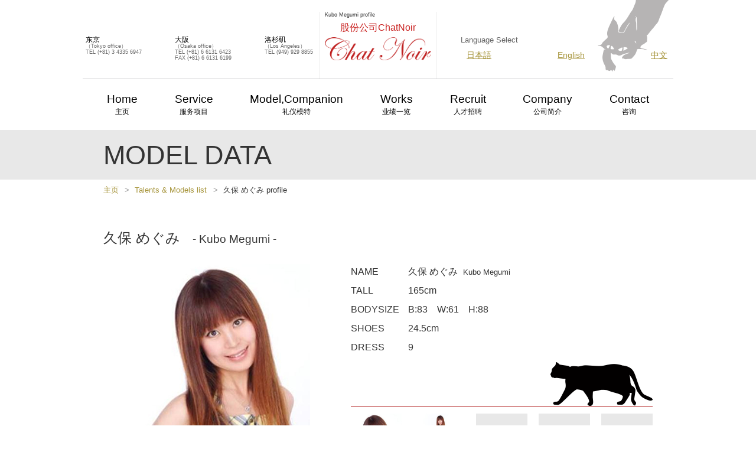

--- FILE ---
content_type: text/html; charset=UTF-8
request_url: https://www.chatnoir.tv/cn/model-detail.html?mi=32
body_size: 16703
content:
<!DOCTYPE html>
<html>
<head>
<!-- Google Tag Manager -->
<script>(function(w,d,s,l,i){w[l]=w[l]||[];w[l].push({'gtm.start':
new Date().getTime(),event:'gtm.js'});var f=d.getElementsByTagName(s)[0],
j=d.createElement(s),dl=l!='dataLayer'?'&l='+l:'';j.async=true;j.src=
'https://www.googletagmanager.com/gtm.js?id='+i+dl;f.parentNode.insertBefore(j,f);
})(window,document,'script','dataLayer','GTM-NW7D29');</script>
<!-- End Google Tag Manager -->
<meta charset="utf-8" />
<meta name="robots" content="index,follow" />
<title>Kubo Megumi profile | 模特经纪公司ChatNoir</title>
<meta name="description" content="Kubo Megumi profile | 模特经纪公司ChatNoir。已经成立25年以上，旗下拥有超过1500名的模特。我们能为您提供广告，平面，会展等各种模特人才。" />
<meta name="keywords" content="" />
<meta name="viewport" content="width=device-width, initial-scale=1.0, minimum-scale=1.0" />
<meta name="format-detection" content="telephone=no" />

<meta property="og:type" content="article" />
<meta property="og:image" content="https://www.chatnoir.tv/images/home/movie_image.png" />
<meta property="og:title" content="Kubo Megumi profile | 模特经纪公司ChatNoir" />
<meta property="og:description" content="Kubo Megumi profile | 模特经纪公司ChatNoir。已经成立25年以上，旗下拥有超过1500名的模特。我们能为您提供广告，平面，会展等各种模特人才。" />
<meta property="og:url" content="https://www.chatnoir.tv/cn/model-detail.html?mi=32" />
<meta property="og:site_name" content="模特经纪公司 股份公司ChatNoir" />
<meta name="twitter:card" content="summary" />
<meta name="twitter:title" content="Kubo Megumi profile | 模特经纪公司ChatNoir" />
<meta name="twitter:image" content="https://www.chatnoir.tv/images/home/movie_image.png" />

<link rel="alternate" href="https://www.chatnoir.tv/model-detail.html?mi=32" hreflang="ja" />
<link rel="alternate" href="https://www.chatnoir.tv/en/model-detail.html?mi=32" hreflang="en" />
<link rel="alternate" href="https://www.chatnoir.tv/cn/model-detail.html?mi=32" hreflang="zh-cn" />
<link rel="shortcut icon" href="/favicon.ico" type="image/vnd.microsoft.icon" />
<link rel="stylesheet" href="/style.css?20230508" />
<link rel="stylesheet" href="/common/css/model-detail.css" />
<script src="//code.jquery.com/jquery-1.11.2.min.js"></script>
<script src="/common/js/conf.js"></script>
<script src="/common/js/css_browser_selector.js"></script>
<script>
var Pic_State = 1;

function Pic1_Push(){
	if(Pic_State != 1){
		$('#main_picture').html('<img src="/model_pic/32Kubo_Megumi01.jpg" />');
		Pic_State = 1;
	}
}
function Pic2_Push(){
	if(Pic_State != 2){
		$('#main_picture').html('<img src="/model_pic/32Kubo_Megumi02.jpg" />');
		Pic_State = 2;
	}
}
</script>
</head>





<body>
<!-- Google Tag Manager (noscript) -->
<noscript><iframe src="https://www.googletagmanager.com/ns.html?id=GTM-NW7D29"
height="0" width="0" style="display:none;visibility:hidden"></iframe></noscript>
<!-- End Google Tag Manager (noscript) -->
<div id="wrapper">


<header>
<div id="header_box">
	<div id="header">

		<div id="m_box">

			<div id="header_right">
				<div id="lang_box">
				<div id="lang_heading">
					Language Select
				</div><!-- /#lang_heading -->
				<ul id="lang_sel">
					<li><a href="/model-detail.html?mi=32">日本語</a></li>
					<li><a href="/en/model-detail.html?mi=32">English</a></li>
					<li><a href="/cn/model-detail.html?mi=32">中文</a></li>
<!--
					<li>
					<span id="other_lang">Others</span>


					<div id="google_translate_element"></div>
					<script type="text/javascript">
						function googleTranslateElementInit() {
							new google.translate.TranslateElement({pageLanguage: 'ja', includedLanguages: 'de,en,es,fr,id,it,ja,ko,ms,ru,th,vi,zh-CN', layout: google.translate.TranslateElement.InlineLayout.SIMPLE, autoDisplay: false, multilanguagePage: true}, 'google_translate_element');
						}
					</script>
					<script type="text/javascript" src="//translate.google.com/translate_a/element.js?cb=googleTranslateElementInit"></script>


					</li>
-->
				</ul><!-- /#lang_sel -->
				</div><!-- /#lang_box -->
			</div><!-- /#header_right -->


			<div id="header_icon">
				<a href="/cn/contact/" id="header_mail" title="Contact"><img src="/images/icon_mail.png" alt="Contact" /></a>
				<a id="header_nav_sw" title="Menu"><img src="/images/icon_menu.png" alt="Menu" /></a>
			</div><!-- /#header_icon -->

		</div><!-- /#m_box -->

		<div id="header_left">
			<div class="address">
				<span class="header_office">东京</span><br />
				（Tokyo office）<br />
				TEL (+81) 3 4335 6947<br />
			</div><!-- /.address -->

			<div class="address">
				<span class="header_office">大阪</span><br />
				（Osaka office）<br />
				TEL (+81) 6 6131 6423<br />
				FAX (+81) 6 6131 6199<br />
			</div><!-- /.address -->

			<div class="address">
				<span class="header_office">洛杉矶</span><br />
				（Los Angeles）<br />
				TEL (949) 929 8855<br />
			</div><!-- /.address -->
		</div><!-- /#header_left -->

		<div id="header_center">
			<div id="logo_box">
				<a href="/cn/" title="模特经纪公司ChatNoir">
					<div id="model_office"><h1>Kubo Megumi profile</h1></div>
					<div id="company_name">股份公司ChatNoir</div>
					<img src="/images/logo.png" alt="模特经纪公司ChatNoir" />
				</a>
			</div><!-- /#logo_box -->
		</div><!-- /#header_center -->
	</div><!-- /#header -->
</div><!-- /#header_box -->



<div id="g_nav">
	<nav>
	<ul id="normal" class="dropmenu">
				<li>
			<a href="/cn/" title="主页">Home<br /><span class="g_nav_ja">主页</span></a>
		</li>

		<li>
			<a href="/cn/service/" title="服务项目">Service<br /><span class="g_nav_ja">服务项目</span></a>
			<ul class="submenu">
				<li><a href="/cn/service/online/" title="ChatNoir 聊天室">ChatNoir 聊天室</a></li>
				<li><a href="/cn/service/golf/" title="高尔夫陪练">高尔夫陪练</a></li>
				<!--<li><a href="/cn/service/walking/" title="走秀模特学校">走秀模特学校</a></li>-->
				<!--<li><a href="/cn/service/clothing/" title="服装租赁">服装租赁</a></li>-->
			</ul>
		</li>

		<li class="model_menu">
			<a href="/cn/model-search.html?page=1&sest=1&arst=1" title="礼仪模特">Model,Companion<br /><span class="g_nav_ja">礼仪模特</span></a>
			<ul class="submenu">
				<li><a href="/cn/model-search.html?page=1&sest=1&arst=1" title="东京">东京　Tokyo</a></li>
				<li><a href="/cn/model-search.html?page=1&sest=1&arst=2" title="大阪">大阪　Osaka</a></li>
				<li><a href="/cn/model-search.html?page=1&sest=1&arst=4" title="洛杉矶">洛杉矶　Los Angeles</a></li>
				<li><a href="/cn/foreignmodel.html" title="外国模特">外国模特　Foreign Model</a></li>
				<li><a href="/cn/halfmodel.html" title="混血模特">混血模特　Half Model</a></li>
				<li><a href="/cn/chinesemodel.html" title="会说中文的">会说中文的<br />Chinese language model</a></li>
				<li><a href="/cn/transgendermodel.html" title="跨性别模特">跨性别模特<br />Transgender Model</a></li>
				<li><a href="/cn/kidsmodel.html" title="儿童模特">儿童模特　Kids Model</a></li>
				<li><a href="/cn/narrator.html" title="外语主持">外语主持　Narrator/MC</a></li>
				<li><a href="/cn/interpreter.html" title="翻译">翻译　Interpreter/Translator</a></li>
			</ul>
		</li>

		<li>
			<a href="/cn/works/" title="业绩一览">Works<br /><span class="g_nav_ja">业绩一览</span></a>
		</li>

		<li>
			<a href="/cn/recruit/" title="人才招聘">Recruit<br /><span class="g_nav_ja">人才招聘</span></a>
		</li>

		<li>
			<a href="/cn/company/" title="公司简介">Company<br /><span class="g_nav_ja">公司简介</span></a>
		</li>

		<li>
			<a href="/cn/contact/" title="咨询">Contact<br /><span class="g_nav_ja">咨询</span></a>
		</li>
	</ul>
	</nav>
</div><!-- /#g_navi -->

<div id="m_g_nav_box">
	<nav>
	<ul id="m_g_nav">
		<li><a href="/cn/" title="主页">主页</a></li>
		<li id="service_parent"><a title="服务项目">服务项目<span class="text_right">＋</span></a></li>
		<li id="m_g_nav_service">
			<ul>
				<li><a href="/cn/service/" title="服务项目">服务项目</a></li>
				<li><a href="/cn/service/online/" title="ChatNoir 聊天室">ChatNoir 聊天室</a></li>
				<li><a href="/cn/service/golf/" title="高尔夫陪练">高尔夫陪练</a></li>
				<!--<li><a href="/cn/service/walking/" title="走秀模特学校">走秀模特学校</a></li>-->
				<!--<li><a href="/cn/service/clothing/" title="服装租赁">服装租赁</a></li>-->
			</ul>
		</li>
		<li id="model_parent"><a title="礼仪模特">礼仪模特<span class="text_right">＋</span></a></li>
		<li id="m_g_nav_model">
			<ul>
				<li><a href="/cn/model-search.html?page=1&sest=1&arst=1" title="礼仪模特（东京）">礼仪模特（东京）</a></li>
				<li><a href="/cn/model-search.html?page=1&sest=1&arst=2" title="礼仪模特（大阪）">礼仪模特（大阪）</a></li>
				<li><a href="/cn/model-search.html?page=1&sest=1&arst=4" title="礼仪模特（洛杉矶）">礼仪模特（洛杉矶）</a></li>
				<li><a href="/cn/foreignmodel.html" title="外国模特">外国模特</a></li>
				<li><a href="/cn/halfmodel.html" title="混血模特">混血模特</a></li>
				<li><a href="/cn/chinesemodel.html" title="会说中文的">会说中文的</a></li>
				<li><a href="/cn/transgendermodel.html" title="跨性别模特">跨性别模特</a></li>
				<li><a href="/cn/kidsmodel.html" title="儿童模特">儿童模特</a></li>
				<li><a href="/cn/narrator.html" title="外语主持">外语主持</a></li>
				<li><a href="/cn/interpreter.html" title="翻译">翻译</a></li>
			</ul>
		</li>
		<li><a href="/cn/works/" title="业绩一览">业绩一览</a></li>
		<li><a href="/cn/recruit/" title="人才招聘">人才招聘</a></li>
		<li><a href="/cn/company/" title="公司简介">公司简介</a></li>
		<li><a href="/cn/contact/" title="咨询">咨询</a></li>
	</ul>
	</nav>
</div><!-- /#m_g_nav_box -->
</header>






	<div id="heading_box">
		<h2 id="heading">
			<span id="heading_en">MODEL DATA</span>
			<span id="heading_ja"></span>
		</h2><!-- /#heading -->
	</div><!-- /#heading_box -->

	<div id="breadcrumbs">
		<ul>
			<li><a href="/cn/">主页</a></li>
			<li><a href="/cn/model-search.html?page=1&sest=1&arst=1">Talents & Models list</a></li>
			<li>久保 めぐみ profile</li>
		</ul>
	</div><!-- /#breadcrumbs -->



	<div id="model_detail_box">
		<div id="model_detail">
			<div id="name">
				<span class="kanji">久保 めぐみ</span>
				<span class="yomi">- Kubo Megumi -</span>
			</div><!-- /#name -->
			<div id="model_float_box">
				<div id="main_picture">
					<img src="/model_pic/32Kubo_Megumi01.jpg" alt="久保 めぐみ" />
				</div><!-- /#model_photo -->
				<div id="data_box">
					<div class="data" id="pc">
						<table>
							<tr>
								<td>NAME</td>
								<td><span class="kanji">久保 めぐみ</span><span class="yomi">Kubo Megumi</span></td>
							</tr>
							<tr>
								<td>TALL</td>
								<td>165cm</td>
							</tr>
							<tr>
								<td>BODYSIZE</td>
								<td>B:83　W:61　H:88</td>
							</tr>
							<tr>
								<td>SHOES</td>
								<td>24.5cm</td>
							</tr>
							<tr>
								<td>DRESS</td>
								<td>9</td>
							</tr>
<!--
-->
						</table>
						<img src="/images/model/cat1.png" class="walking_cat" alt="model cat" />
					</div>
					<div id="model_small_photo_box">
						<div id="model_small_photo">
							<div class="small_photo">
								<a href="javascript:Pic1_Push();">
									<img src="/model_pic/32Kubo_Megumi01.jpg" />
								</a>
							</div><!-- /.small_photo_ -->
							<div class="small_photo">
								<a href="javascript:Pic2_Push();">
									<img src="/model_pic/32Kubo_Megumi02.jpg" />
								</a>
							</div><!-- /#small_photo_ -->
							<div class="small_photo">
							</div><!-- /#small_photo_ -->
							<div class="small_photo">
							</div><!-- /#small_photo_ -->
							<div class="small_photo">
							</div><!-- /#small_photo_ -->
						</div><!-- /#model_small_photo -->
					</div><!-- /#model_small_photo_box -->
					<div class="data" id="mobile">
						<table>
							<tr>
								<td>NAME</td>
								<td><span class="kanji">久保 めぐみ</span><span class="yomi">Kubo Megumi</span></td>
							</tr>
							<tr>
								<td>TALL</td>
								<td>165cm</td>
							</tr>
							<tr>
								<td>BODYSIZE</td>
								<td>B:83　W:61　H:88</td>
							</tr>
							<tr>
								<td>SHOES</td>
								<td>24.5cm</td>
							</tr>
							<tr>
								<td>DRESS</td>
								<td>9</td>
							</tr>
<!--
-->
						</table>
						<img src="/images/model/cat1.png" class="walking_cat" alt="model cat" />
					</div>
				</div><!-- /#right_box -->
			</div><!-- /#model_float_box -->








			<div id="works">
				<div id="work_heading">
					<span id="work_heading_text" >Works</span>
				</div>
				<div id="works_detail">
リョーショクグループグランドフェア<br />Ｎ-ＥＸＰＯ　関西<br />ＮＴＴ　ＧＲＯＵＰ　ＣＯＬＬＥＣＴＩＯＮ　ＷＥＳＴ<br />外食・中食設備フェア<br />大阪ガス　ＳＣＲＵＭ　ビジネス創造展<br />グリーンリモデルフェア<br />大塚商会<br />居酒屋産業展<br />伊藤忠食品展示会<br />日本臨床麻酔学会<br />日本臨床眼科学会<br />ハーレーダビットソン＆ビューエル　ＮＥＷモデル試乗<br />メルセデスベンツＳＬＫ-ＣＬＡＳＳ試乗会<br />ハナヨメナビ<br />パチンコホールイベント CO<br />ドコモスマートフォンナイトプロモーション				</div><!-- /#works_detail -->
			</div><!-- /#works -->
		</div><!-- /#model_detail -->
	</div><!-- /#model_detail_box -->


	<div id="contact_button_box">
		<a href="./contact/" title="工作委托・咨询请点击这里" id="contact_button_anchor">
			工作委托・咨询请点击这里
			<img src="/images/bosyuu/click_cat.png" id="click_cat" alt="click" />
		</a>
	</div><!-- /#contact_button_box -->


<footer>
	<div id="footer_top_box">
		<div id="footer_top">
			<div class="footer_address">
				<img src="/images/footer_office_tokyo.png" alt="ChatNoir Tokyo office" /><br />
				东京<br />
				〒107-0062 東京都港区南青山4-16-3 南青山オークビル101<br />
				Minamiaoyama-Oak Bld.101, 4-16-3 Minamiaoyama, Minato-ku, Tokyo, 107-0062 Japan<br />
				TEL <a href="tel:81-3-4335-6947" class="to_tel">(+81) 3 4335 6947</a><br />
			</div><!-- /.address_footer -->
			<div class="footer_address">
				<img src="/images/footer_office_osaka.png" alt="ChatNoir Osaka office" /><br />
				大阪<br />
				〒530-0001 大阪市北区梅田1-11-4-1000号 大阪駅前第4ビル10F<br />
				Osaka Ekimae No.4 Bld.10F, 1-11-4-1000 Umeda, Osaka-Shi Kita-Ku, Osaka, 530-0001 Japan<br />
				TEL <a href="tel:81-6-6131-6423" class="to_tel">(+81) 6 6131 6423</a><br />
				FAX (+81) 6 6131 6199<br />
			</div><!-- /.address_footer -->
			<div class="footer_address">
				<img src="/images/footer_office_losangeles.png" alt="ChatNoir Los Angeles office" /><br />
				洛杉矶<br />
				Nozomi Financial Group LLC<br />
				9701 Wilshire Boulevard, 10th Floor PMB 526<br />
				Beverly Hills, CA 90212<br />
				TEL <a href="tel:949-929-8855" class="to_tel">(949) 929 8855</a><br />
			</div><!-- /.address_footer -->
		</div><!-- /#footer_top -->
	</div><!-- /#footer_top_box -->

	<div id="footer_bottom_box">
		<div id="footer_bottom">
			<div id="footer_logo">
				<a href="/cn/">
					股份公司ChatNoir<br />
					<img src="/images/footer_logo.png" alt="模特经纪公司ChatNoir" />
				</a>
			</div><!-- /#footer_logo -->
			<div id="footer_sns">
				<a href="https://instagram.com/chatnoirmodel?igshid=NTc4MTIwNjQ2YQ==" target="_blank">
					<img src="/images/icon_instagram.png" alt="Instagram" />
				</a>
			</div><!-- /#footer_sns -->

			<div id="copyright">
				Copyright (C) ChatNoir Inc. All Rights Reserved.
			</div><!-- /#copyright -->
		</div><!-- /#footer_bottom -->
	</div><!-- /#footer_bottom_box -->
</footer>


</div><!-- /#wrapper -->
<!--
<script type="text/javascript">
(function () {
	var tagjs = document.createElement("script");
	var s = document.getElementsByTagName("script")[0];
	tagjs.async = true;
	tagjs.src = "//s.yjtag.jp/tag.js#site=QAL1FSd";
	s.parentNode.insertBefore(tagjs, s);
}());
</script>
<noscript>
	<iframe src="//b.yjtag.jp/iframe?c=QAL1FSd" width="1" height="1" frameborder="0" scrolling="no" marginheight="0" marginwidth="0"></iframe>
</noscript>
//-->
</body>
</html>






--- FILE ---
content_type: text/css
request_url: https://www.chatnoir.tv/style.css?20230508
body_size: 34
content:
@charset "utf-8";




@import url("./common/css/reset.css");
@import url("./common/css/base.css?20231127");







--- FILE ---
content_type: text/css
request_url: https://www.chatnoir.tv/common/css/model-detail.css
body_size: 3654
content:
@charset "utf-8";





#model_detail_box {
	padding-top: 50px;
	margin-bottom: 100px;
}

#model_detail {
	max-width: 930px;
	width: 96%;
	margin: 0 auto;
}

#model_float_box {
	position: relative;
	overflow: hidden;
	margin-bottom: 60px;
}

#name {
	font-size: 150%;
	margin-bottom: 30px;
	line-height: 1.2;
}

.kanji {
	margin-right: 0.6em;
}
.yomi {
	font-size: 80%;
}

#data_box {
	float: right;
	width: 55%;
}

.data {
	box-sizing: border-box;
	position: relative;
	padding-bottom: 80px;
	border-bottom: 1px solid #a60000;
	line-height: 1.6;
	margin: 0 auto;
}
.data table tr:first-child td:last-child {
	line-height: 1.2;
}

#mobile {
	display: none;
}

.data td {
	padding-bottom: 7px;
}

.data td:first-child {
	padding-right: 15px;
}

.data a {
	color: #333;
	text-decoration: underline;
}
.data a:hover {
	color: #999;
	text-decoration: none;
}

#main_picture {
	float: left;
	width: 43%;
	text-align: center;
	line-height: 0;
}

#main_picture img {
	max-width: 100%;
}

#model_small_photo {
	display: -webkit-box;
	display: -ms-flexbox;
	display: -webkit-flex;
	display: flex;
	-webkit-box-pack: justify;
	-ms-flex-pack: justify;
	-webkit-justify-content: space-between;
	justify-content: space-between;
	overflow: hidden;
	padding-top: 12px;
	line-height: 0;
}

.walking_cat {
	position: absolute;
	right: 0;
	bottom: 0;
}

.small_photo {
	width: 17%;
	background: #E8E8E8;
}

.small_photo img {
	width: 100%;
}

#work_heading {
	background: url('/images/model/border.png') repeat-x center;
	margin-bottom: 20px;
}

#work_heading_text {
	background: #fff;
	padding: 0 20px 0 0;
}

#column_audio {
	width: 100%;
	padding-bottom: 30px;
	text-align: right;
}

.audio_box {
	clear: both;
	float: right;
	padding-bottom: 10px;
	text-align: left;
}
.audio_text {
	vertical-align: top;
	margin: 0 5px 0 0;
}
.column_center {
	clear: both;
	background: url('/images/model/movie_bg.png') no-repeat right 529px top 40px;
	overflow: hidden;
}

#movie_box {
	float: right;
	line-height: 1.2;
}

img#movie_cat {
	float: right;
	padding-top: 164px;
}

#works {
	clear: both;
}

#works_detail {
	line-height: 1.6;
	margin: 0 auto;
}
#works_detail a {
	color: #666;
	text-decoration: underline;
}
#works_detail a:hover {
	color: #999;
	text-decoration: none;
}

#contact_button_box {
	font-size: 100%;
}

/*===============================================
●ブレイクポイント
===============================================*/
@media screen and (max-width: 768px){
	
img#movie_cat {
	width: 20.55%;
	padding-top: 21vw;
}
	
#movie_box {
	width: 78.33%;
	height: 230px; /*safari用*/
	height: 39.5vw;
}
	
#movie_box iframe {
	width: 100%;
	height: 100%;
}
	
.column_center {
	background: url('/images/model/movie_bg.png') no-repeat left 0 bottom 95px;
	background-size: 27.91%;
	padding-bottom: 50px;
}

}/* 768pxの閉じカッコ */

/*===============================================
●ブレイクポイント
===============================================*/
@media screen and (max-width: 640px) {
	
#model_detail {
	width: 90%;
}
	

#model_float_box {
	margin-bottom: 0;
}

#name {
	margin-bottom: 10px;
}
.yomi:before {
	content: "\A" ;
	white-space: pre ;
}
#main_picture {
	float: none;
	width: 100%;
	text-align: center;
}
	
#model_small_photo {
	margin-bottom: 20px;
}

#data_box {
	float: none;
	width: 100%;
}

.data {
	border-bottom: none;
}

.audio_text {
	display: block;
}
.audio_box audio {
	min-width: 200px;
	width: 100%;
	max-width: 400px;
}
#playback_box {
	padding-top: 30px;
	padding-bottom: 1em;
	border-top: 1px solid #a60000;
}
	
#pc {
	display: none;
}

#mobile {
	display: block;
	padding-bottom: 65px;
}
	
.walking_cat {
	width: 110px;
}

#works {
	margin-top: -1em;
}



}/* 640pxの閉じカッコ */




--- FILE ---
content_type: text/css
request_url: https://www.chatnoir.tv/common/css/base.css?20231127
body_size: 12371
content:
@charset "utf-8";



@import url('//fonts.googleapis.com/earlyaccess/notosansjapanese.css');

/**（目安）**
Thin:		100
Light:		300
DemiLight:	350
Regular:	400
Medium:		500
Bold:		700
Black:		900
**/





html {
	overflow-y: scroll;
}
body {
	color: #333;
	font-size: 100%;
	line-height: 2;
	font-family: Arial, Roboto, "Droid Sans", "游ゴシック", YuGothic, "ヒラギノ角ゴ ProN W3", "Hiragino Kaku Gothic ProN", "メイリオ", Meiryo, sans-serif;
	font-weight: normal;
	-webkit-text-size-adjust: 100%;
}
img {
	width: auto;
	height: auto;
}

a.to_tel {
	cursor: pointer;
	text-decoration: underline;
}

@media screen and (min-width: 640px) {
a.to_tel {
	cursor: text;
	text-decoration: none;
}
}

header .to_tel {
	color: #666;
}

a {
	text-decoration: none;
	color: #333;
}

p {
	margin-bottom: 2em;
}
strong {
	font-weight: inherit;
}
b {
	font-weight: bold;
}

.red {
	color: #f33;
}

.br:before {
	content: "\A";
	white-space: pre;
}
@media screen and (min-width: 768px){
.br_pc:before {
	content: "\A";
	white-space: pre;
}
}
@media screen and (max-width: 640px) {
.br_m:before {
	content: "\A";
	white-space: pre;
}
}

.clearfix:after {
	display: block;
	clear: both;
	height: 0;
	visibility: hidden;
	content:".";
}
.clearfix {
	min-height: 1px; /*IE6、7対策*/
}
* html .clearfix {
	height: 1px;
	/*\*//*/ /*MAC IE5.x対策*/
	height: auto;
	overflow: hidden;
	/**/
}

#wrapper {
	overflow-x: hidden;
}






/*===============================================
●ヘッダー
===============================================*/

#header_box {
	max-width: 1000px;
	margin: 0 auto;
	background: url('/images/header_cat.gif') no-repeat right top;
}
#header {
	padding-top: 20px;
	border-bottom: 1px solid #c9c9cb;
	background: rgba(255,255,255,0.7);
}

#header_right {
	box-sizing: border-box;
	float: right;
	width: 40%;
	line-height: 1.2;
}
#lang_box {
	padding: 40px 0 0 10%;
}
#lang_heading {
	font-size: 80%;
	color: #666;
}
#lang_sel {
	padding-top: 10px;

	display: -webkit-box;
	display: -ms-flexbox;
	display: -webkit-flex;
	display: flex;
	-moz-justify-content: space-between;
	-o-justify-content: space-between;
	-ms-justify-content: space-between;
	-webkit-justify-content: space-between;
	justify-content: space-between;
}
#lang_sel li {
	margin: 0 10px;
	font-size: 90%;
	white-space: nowrap;
}
#lang_sel li a {
	text-decoration: underline;
	color: #a6943a;
}
#lang_sel li a:hover {
	color: #847218;
}
#lang_sel li a.goog-te-menu-value {
	text-decoration: none;
	color: #000;
}
#other_lang {
	float: left;
	margin-right: 2px;
}
#google_translate_element {
	margin-left: 4px;
	float: left;
}

#header_left {
	display: -webkit-box;
	display: -ms-flexbox;
	display: -webkit-flex;
	display: flex;
	-moz-justify-content: space-between;
	-o-justify-content: space-between;
	-ms-justify-content: space-between;
	-webkit-justify-content: space-between;
	justify-content: space-between;
	box-sizing: border-box;
	float: left;
	padding: 40px 10px 0 5px;
	width: 40%;
	line-height: 1.2;
	font-size: 56%;
	font-weight: 300;
	color: #666;
}

.address {
	text-align: left;
}

.header_office {
	color: #000;
	font-size: 130%;
}

#header_center {
	box-sizing: border-box;
	width: 20%;
	margin: 0 auto;
	padding-bottom: 20px;
	border-right: 1px solid #eee;
	border-left: 1px solid #eee;
	text-align: center;
}
#logo_box {
	margin: 0 auto;
	max-width: 180px;
}
#model_office {
	line-height: 1.3;
	font-size: 54%;
	text-align: left;
}
h1 {
	display: inline;
}
#company_name {
	color: #c92221;
}
#logo_box img {
	width: 100%;
}

#g_nav {
	clear: both;
	max-width: 1000px;
	margin: 0 auto;
}

#header_icon {
	display: none;
}
#header_nav_sw {
	cursor: pointer;
}



#header_mail {
	padding-right: 30px;
}
#service_parent a,
#model_parent a,
#recruit_parent a {
	cursor: pointer;
}

#g_nav ul {
	display: -webkit-box;
	display: -ms-flexbox;
	display: -webkit-flex;
	display: flex;
	-ms-flex-wrap: wrap;
	-webkit-flex-wrap: wrap;
	flex-wrap: wrap;
	-moz-justify-content: space-around;
	-o-justify-content: space-around;
	-ms-justify-content: space-around;
	-webkit-justify-content: space-around;
	justify-content: space-around;
	line-height: 1;
	text-align: center;
	padding: 24px 0;
}

#g_nav ul li a {
	font-size: 120%;
	color: #000;
	display: inline-block;
}
#g_nav .g_nav_ja {
	font-size: 60%;
	font-weight: 200;
}

#g_nav ul li#selected a .g_nav_ja {
	font-weight: 300;
}

#g_nav ul li#selected > a {
	font-weight: 600;
	color: #c92221;
}

#g_nav .submenu {
	display: none;
}
#g_nav li:hover .submenu {
	display: block;
}
#g_nav .dropmenu li{
	position: relative;
	/* width: 11.7%; */
}
/*
#g_nav .dropmenu .model_menu {
	width: 203px;
}
*/
#g_nav .dropmenu > li:first-child{
	padding-left: 10px;
}
#g_nav .dropmenu > li:last-child{
	padding-right: 10px;
}

#g_nav .dropmenu li > ul > li{
	width: 100%;
}

#g_nav .submenu a{
	display: block;
}
#g_nav .submenu {
	background: url('/images/g_nav_submenu.png') no-repeat;
	background-position: 8px 5px;
	position: absolute;
	z-index: 99999;
	width: 16em;
	padding: 19px 0;
}
#g_nav .submenu li a {
	background-color: rgba(249,231,231,1);
	color: #c92221;
	font-size: 85%;
	text-align: left;
	margin-top: 1px;
	padding: 12px 0 12px 25px;
}
#g_nav .submenu li a:hover {
	background-color: rgba(235,86,85,1);
	color: #fff;
	font-weight: 300px;
}



#m_g_nav_box {
	display: none;
}

#m_g_nav {
	display: none;
	list-style-type: none;
}
#m_g_nav li {
	border-top: 1px solid #fff;
}
#m_g_nav li a {
	display: block;
	padding: 10px 20px;
	background-color: #fbeded;
	color: #c92221;
	font-weight: 500;
	font-size: 90%;
	text-decoration: none;
}
#m_g_nav #m_g_nav_service,
#m_g_nav #m_g_nav_model,
#m_g_nav #m_g_nav_recruit{
	display: none;
	border-top: none;
}
#m_g_nav #m_g_nav_service li,
#m_g_nav #m_g_nav_model li,
#m_g_nav #m_g_nav_recruit li {
	border-top: 1px solid #e8e8e8;
}
#m_g_nav #m_g_nav_service li:first-child,
#m_g_nav #m_g_nav_model li:first-child,
#m_g_nav #m_g_nav_recruit li:first-child {
	border-top: none;
}
#m_g_nav #m_g_nav_service li a,
#m_g_nav #m_g_nav_model li a,
#m_g_nav #m_g_nav_recruit li a {
	font-weight: 300;
	padding: 6px 20px 6px 30px;
	background-color: #fff;
}

.text_right {
	float: right;
	font-weight: 600;
}

/*===============================================
●見出し
===============================================*/

#heading_box {
	padding: 20px 0;
	background-color: #e8e8e8;
}
#heading {
	width: 90%;
	max-width: 930px;
	margin: 0 auto;
	font-size: 280%;
	line-height: 1;
}
#heading_en {
	margin-right: 0.3em;
}
#heading_ja {
	font-size: 42%;
	white-space: nowrap;
}

.heading_img {
	height: 11vw;
	max-width: 400px;
	max-height: 50px;
}
.heading_img2 {
	height: 20vw;
	height: 19.8vw;
	max-width: 400px;
	max-height: 90px;
}



/*===============================================
●パンくずリスト
===============================================*/

#breadcrumbs {
	width: 90%;
	max-width: 930px;
	margin: 0 auto;
	padding: 10px 0;
	font-size: 80%;
	line-height: 1.2;
}
#breadcrumbs ul li {
	display: inline;
	list-style: none;
}
#breadcrumbs ul li::after {
	content: '>';
	padding: 0 0.4em 0 0.8em;
	font-family: "ＭＳ Ｐゴシック", "ヒラギノ角ゴ Pro W3", Arial, Helvetica, sans-serif;
	color: #999;
}
#breadcrumbs ul li:last-child::after {
	content: '';
}

#breadcrumbs ul li a {
	text-decoration: none;
	color: #a6943a;
}
#breadcrumbs ul li a:hover {
	text-decoration: underline;
	color: #847218;
}





/*===============================================
●フッター
===============================================*/

#footer_top_box {
	background-color: #e8e8e8;
}

#footer_top {
	max-width: 1000px;
	margin: 0 auto;
	padding: 40px 0 20px;
	overflow: hidden;
}

#footer_address_box {
	overflow: hidden;
}

.footer_address {
	box-sizing: border-box;
	float: left;
	width: 33%;
	padding: 0 15px 30px 30px;
	border-left: 1px solid #c8c7cc;
	line-height: 1.6;
	word-wrap: break-word;
	font-size: 86%;
}

.footer_address img {
	margin: 15px 0 10px;
	max-width: 100%;
}

.footer_address:first-child {
	border-left: none;
}

#footer_bottom_box {
	background-color: #c92221;
	color: #fff;
	padding-bottom: 30px;
}

#footer_logo {
	padding: 45px 0 10px;
	border-top: 1px solid #fff;
	font-size: 90%;
	font-weight: 100;
	text-align: center;
}
#footer_logo a {
	color: #fff;
}
#footer_logo img {
	max-width: 200px;
	width: 96%;
	margin-top: 8px;
}
#footer_sns {
	padding-bottom: 10px;
	text-align: center;
}
#footer_sns img {
	max-width: 100%;
}

#copyright {
	text-align: center;
	font-size: 70%;
	font-weight: 100;
}

/*===============================================
●共通
===============================================*/

#contact_button_box {
	width: 90%;
	margin: 0 auto 190px;
	text-align: center;
}

#contact_button {
	position: relative;
}

#contact_button_text {
	margin-bottom: 50px;
	text-align: center;
	font-size: 115%;
	font-weight: 500;
}

#contact_button_anchor {
	position: relative;
	min-width: 400px;
	background: url("/images/golf/contact_button.png") no-repeat center center;
	background-size: 400px 80px;
	display: inline-block;
	margin: 0 auto 20px;
	padding: 28px 0;
	font-size: 115%;
	font-weight: 700;
	color: #fff;
	text-align: center;
}

#contact_button_img {
	width: 100%;
	max-width: 400px;
}

#click_cat {
	position: absolute;
	right: -36%;
	top: 29%;
}

.heading_box {
	overflow: hidden;
	margin-bottom: 50px;
	text-align: center;
	line-height: 1.4;
}

/*===============================================
●ブレイクポイント
===============================================*/
@media screen and (max-width: 768px){

#header {
	padding-top: 0;
	background: rgba(255,255,255,0);
}
#header_box {
	padding-top: 0;
}
#lang_heading {
	display: none;
}
#header_left {
	display: none;
}
#lang_box {
	float: right;
	padding: 10px;
}
#lang_sel {
	padding-top: 0;
}
#header_right {
	width: 100%;
}
#header_left {
	float: none;
	clear: both;
	width: 100%;
	padding: 0 0 10px;
}
.address {
	text-align: center;
}
#header_center {
	clear: both;
	width: 100%;
	padding-bottom: 0;
	border-left: none;
	border-right: none;
}
	
#g_nav .dropmenu li {
	width: 11.9%;
}

#g_nav .dropmenu .model_menu {
	width: 156px;
}

#g_nav ul li a {
	font-size: 100%;
}

#g_nav ul li ul li a {
	font-size: 75%;
}
}/* 768pxの閉じカッコ */







/*===============================================
●ブレイクポイント
===============================================*/
@media screen and (max-width: 640px) {

#header_box {
	background: none;
}
#header {
	border-bottom: none;
}
#m_box {
	padding: 10px 10px 0 4px;
	overflow: hidden;
	background: #B20000;
}
	
#google_translate_element {
	margin-left: 0;
}
	

#m_g_nav_box {
	display: block;
}

#header_icon {
	display: block;
	float: right;
	width: 100px;
	box-sizing: border-box;
	text-align: right;
	white-space: nowrap;
}
#header_icon img {
	height: 44px;
}

#header_right {
	float: left;
	max-width: calc(100% - 100px);
	overflow: hidden;
}
#lang_box {
	float: left;
	padding: 0 0 10px;
}
#lang_sel {
	display: block;
}
#lang_sel li {
	float: left;
	margin-bottom: 10px;
}
#lang_sel li,
#lang_sel li a {
	color: #fdd;
}
#lang_sel li a.goog-te-menu-value {
	color: #000;
}
#lang_heading {
	display: none;
}
#header_mail {
	padding-right: 20px;
}
#header_center {
	padding-top: 10px;
	margin-bottom: 5px;
	background: url('/images/header_cat.gif') no-repeat right -20px top -10px;
	background-size: 80px auto;
}

#g_nav ul {
	display: none;
}
	
.mobile .to_tel {
	text-decoration: underline;
	cursor: pointer;
}
	
#heading {
	font-size: 160%;
}
	
#click_cat {
	width: 54%;
}
	
#contact_button_box {
	margin: 50px auto 100px;
}
	

#contact_button_text {
	text-align: left;
	width: 85%;
	margin: 0 auto 50px;
}

#breadcrumbs {
	display: none;
}


.footer_office {
	margin-bottom: 0;
}

.footer_address {
	width: 100%;
}

.footer_address:nth-child(2) {
	border: none;
}

}/* 640pxの閉じカッコ */

/*===============================================
●ブレイクポイント
===============================================*/

@media screen and (max-width: 580px){
	
#contact_button_anchor {
	background-size: 100% auto;
	min-width: 0;
	width: 79%;
	font-size: 3.1vw;
}

}/* 400pxの閉じカッコ */

/*===============================================
●ブレイクポイント
===============================================*/

@media screen and (max-width: 400px){
	#contact_button_anchor {
		font-size: 65%;
	}

}/* 400pxの閉じカッコ */



--- FILE ---
content_type: application/javascript
request_url: https://www.chatnoir.tv/common/js/conf.js
body_size: 1850
content:





/* スムーズスクロール */
$(function(){
	// #で始まるアンカーをクリックした場合に処理
	$('a[href^=#]').click(function() {
		// スクロールの速度
		var speed = 400; // ミリ秒
		// アンカーの値取得
		var href= $(this).attr("href");
		// 移動先を取得
		var target = $(href == "#" || href == "" ? 'html' : href);
		// 移動先を数値で取得
		var position = target.offset().top;
		// スムーススクロール
		$('body,html').animate({scrollTop:position}, speed, 'swing');
		return false;
	});
});



/* Gナビ用 */
$(function(){
	$("#header_nav_sw").on("click", function() {
		$("#m_g_nav").slideToggle("fast");
	});
});



/* モバイルGナビ内のアコーディオン */
$(function(){
	$("#service_parent a").on("click", function() {
		$("#m_g_nav_service").slideToggle("fast");
	});
});
$(function(){
	var flg = "default";
	$("#service_parent a").click(function(){
		if(flg == "default"){
			$("#service_parent a .text_right").text("－");
			flg = "changed";
		}else{
			$("#service_parent a .text_right").text("＋");
			flg = "default";
		}
	});
});

$(function(){
	$("#model_parent a").on("click", function() {
		$("#m_g_nav_model").slideToggle("fast");
	});
});
$(function(){
	var flg = "default";
	$("#model_parent a").click(function(){
		if(flg == "default"){
			$("#model_parent a .text_right").text("－");
			flg = "changed";
		}else{
			$("#model_parent a .text_right").text("＋");
			flg = "default";
		}
	});
});

//以下は結局、まだ使ってません。
$(function(){
	$("#recruit_parent a").on("click", function() {
		$("#m_g_nav_recruit").slideToggle("fast");
	});
});
$(function(){
	var flg = "default";
	$("#recruit_parent a").click(function(){
		if(flg == "default"){
			$("#recruit_parent a .text_right").text("－");
			flg = "changed";
		}else{
			$("#recruit_parent a .text_right").text("＋");
			flg = "default";
		}
	});
});




